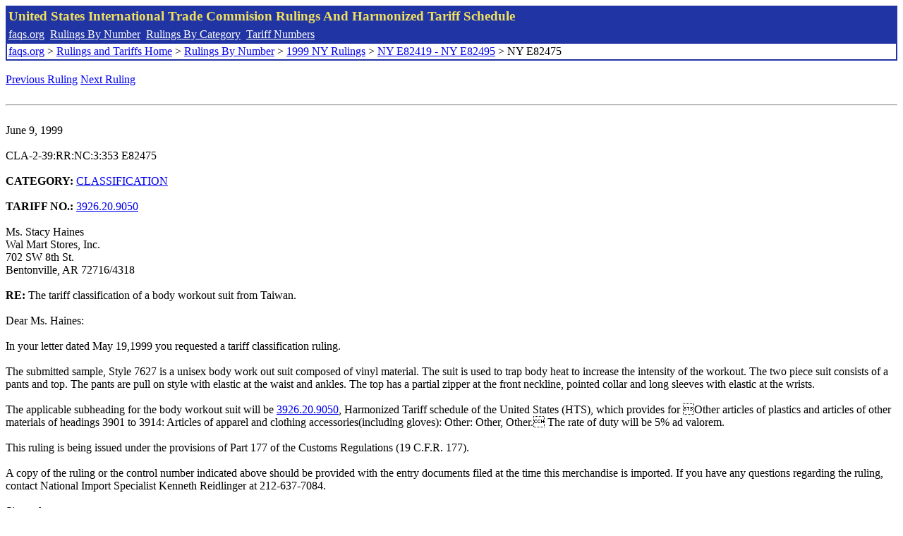

--- FILE ---
content_type: text/html; charset=UTF-8
request_url: http://www.faqs.org/rulings/rulings1999NYE82475.html
body_size: 2154
content:
<!DOCTYPE html PUBLIC "-//W3C//DTD XHTML 1.0 Strict//EN" "http://www.w3.org/TR/xhtml1/DTD/xhtml1-strict.dtd">
<html xmlns="http://www.w3.org/1999/xhtml" lang="en">
<head>
<meta http-equiv="Content-Type" content="text/html; charset=UTF-8" />
<title>NY E82475 - The tariff classification of a body workout suit from Taiwan. - United States International Trade Commision Rulings</title>
</head>
<body>
<table style="text-align: left; color: rgb(255, 255, 153); background-color: rgb(33, 52, 163); width: 100%; height: 58px;" border="0" cellpadding="2" cellspacing="2"><tbody><tr style="color: rgb(239, 225, 93);"><td colspan="1" rowspan="1"><big><strong>United States International Trade Commision Rulings And Harmonized Tariff Schedule</strong></big></td></tr><tr><td colspan="1" rowspan="1" style="color: white;"><a style="color: white;" href="/">faqs.org</a>&nbsp;&nbsp;<a style="color: white;" href="http://faqs.org/rulings/ruling.html">Rulings By Number</a>&nbsp;&nbsp;<a style="color: white;" href="http://faqs.org/rulings/category.html">Rulings By Category</a>&nbsp;&nbsp;<a style="color: white;" href="http://faqs.org/rulings/tariff.html">Tariff Numbers</a></td></tr><tr><td style="background-color: white;"><span style="color: black;"><a href="/">faqs.org</a> > <a href="http://faqs.org/rulings/index.html">Rulings and Tariffs Home</a> > <a href="http://faqs.org/rulings/ruling.html">Rulings By Number</a> > <a href="http://faqs.org/rulings/ruling1999NY.html">1999 NY Rulings</a> > <a href="http://faqs.org/rulings/ruling1999NY138.html">NY E82419 - NY E82495</a> > NY E82475
</span></td></tr></tbody></table>
<br/><a href="http://faqs.org/rulings/rulings1999NYE82474.html">Previous Ruling</a> <a href="http://faqs.org/rulings/rulings1999NYE82479.html">Next Ruling</a><br/><script language="JavaScript">
<!--
function google_ad_request_done(google_ads) { var i;
if (google_ads.length>0) document.write('<hr><br><a href=\"' + google_info.feedback_url + '\" style=\"color:black; text-decoration:none\" onMouseOver=\"this.style.textDecoration=\'underline\'\" onMouseOut=\"this.style.textDecoration=\'none\'\"><b>Ads by Google</b></a>');

for(i = 0; i < google_ads.length && i < 3; ++i) { 
document.write('<br><a href=' +
google_ads[i].url 
+ ' onMouseOver="window.status=\''
+ google_ads[i].visible_url
+ '\'; return true"'
+ ' onMouseout="window.status=\'\'; return true"'

+'>' + '<b>' + 
google_ads[i].line1 +
'</b></a> - '
+ ''

+ google_ads[i].line2 + '  ' + google_ads[i].line3 + ' - '+

' <a class=\"red\" href=' + google_ads[i].url

+ ' onMouseOver="window.status=\''
+ google_ads[i].visible_url
+ '\'; return true"'
+ ' onMouseout="window.status=\'\'; return true"'

+ '>' +
google_ads[i].visible_url +
'</a><br>'
); 
} }

// -->
</script>

<script type="text/javascript"><!--
google_ad_client = "pub-5788426211617053";
google_ad_output = "js";
google_ad_channel ="4256548808";
google_feedback = "on"
//--></script> <script type="text/javascript"
src=" http://pagead2.googlesyndication.com/pagead/show_ads.js">
</script><br><hr> 

<br>
June 9, 1999<br>
<b></b><br>
CLA-2-39:RR:NC:3:353 E82475<br>
<b></b><br>
<b>CATEGORY:</b> <a href="http://faqs.org/rulings/CLASSIFICATION.html">CLASSIFICATION</a> <br>
<b></b><br>
<b>TARIFF NO.:</b> <a href="http://faqs.org/rulings/tariffs/39262090.html">3926.20.9050</a><br>
<b></b><br>
Ms. Stacy Haines<br>
Wal Mart Stores, Inc.<br>
702 SW 8th St.<br>
Bentonville, AR 72716/4318<br>
<b></b><br>
<b>RE:</b> The tariff classification of a body workout suit from Taiwan.<br>
<b></b><br>
Dear Ms. Haines:<br>
<b></b><br>
In your letter dated May 19,1999 you requested a tariff classification ruling.<br>
<b></b><br>
The submitted sample, Style 7627 is a unisex body work out suit composed of vinyl material. The suit is used to trap body heat to increase the intensity of the workout. The two piece suit consists of a pants and top. The pants are pull on style with elastic at the waist and ankles. The top has a partial zipper at the front neckline, pointed collar and long sleeves with elastic at the wrists.<br>
<b></b><br>
The applicable subheading for the body workout suit will be <a href="http://faqs.org/rulings/tariffs/39262090.html">3926.20.9050</a>, Harmonized Tariff schedule of the United States (HTS), which provides for Other articles of plastics and articles of other materials of headings 3901 to 3914: Articles of apparel and clothing accessories(including gloves): Other: Other, Other. The rate of duty will be 5% ad valorem.<br>
<b></b><br>
This ruling is being issued under the provisions of Part 177 of the Customs Regulations (19 C.F.R. 177).<br>
<b></b><br>
A copy of the ruling or the control number indicated above should be provided with the entry documents filed at the time this merchandise is imported. If you have any questions regarding the ruling, contact National Import Specialist Kenneth Reidlinger at 212-637-7084.<br>
<b></b><br>
Sincerely,<br>
<b></b><br>
Robert B. Swierupski<br>
Director,<br>


<br/><a href="http://faqs.org/rulings/rulings1999NYE82474.html">Previous Ruling</a> <a href="http://faqs.org/rulings/rulings1999NYE82479.html">Next Ruling</a><br/><br/><strong>See also:</strong><ul>
<li><a href="http://faqs.org/rulings/tariffs/39262090.html"> Tariff No.: 3926.20.90 - Articles of apparel & clothing accessories, of plastic, nesoi</a></li></ul>

</body>
</html>


--- FILE ---
content_type: text/html; charset=utf-8
request_url: https://www.google.com/recaptcha/api2/aframe
body_size: 269
content:
<!DOCTYPE HTML><html><head><meta http-equiv="content-type" content="text/html; charset=UTF-8"></head><body><script nonce="dOQV2ZjnXwucPjJwVkUwAw">/** Anti-fraud and anti-abuse applications only. See google.com/recaptcha */ try{var clients={'sodar':'https://pagead2.googlesyndication.com/pagead/sodar?'};window.addEventListener("message",function(a){try{if(a.source===window.parent){var b=JSON.parse(a.data);var c=clients[b['id']];if(c){var d=document.createElement('img');d.src=c+b['params']+'&rc='+(localStorage.getItem("rc::a")?sessionStorage.getItem("rc::b"):"");window.document.body.appendChild(d);sessionStorage.setItem("rc::e",parseInt(sessionStorage.getItem("rc::e")||0)+1);localStorage.setItem("rc::h",'1768695005666');}}}catch(b){}});window.parent.postMessage("_grecaptcha_ready", "*");}catch(b){}</script></body></html>